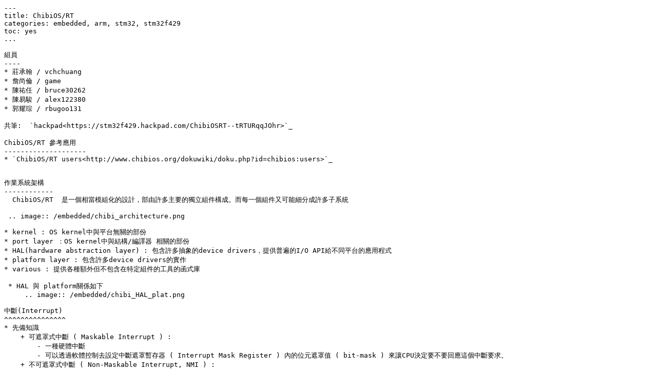

--- FILE ---
content_type: text/plain; charset=utf-8
request_url: https://wiki.csie.ncku.edu.tw/_showraw/embedded/chibios?revision=ded9ef073f549a7412d5b0e2f746a1482d758a10
body_size: 6388
content:
---
title: ChibiOS/RT
categories: embedded, arm, stm32, stm32f429
toc: yes
...

組員
----
* 莊承翰 / vchchuang
* 詹尚倫 / game
* 陳祐任 / bruce30262
* 陳易駿 / alex122380
* 郭耀琮 / rbugoo131

共筆:  `hackpad<https://stm32f429.hackpad.com/ChibiOSRT--tRTURqqJOhr>`_

ChibiOS/RT 參考應用
--------------------
* `ChibiOS/RT users<http://www.chibios.org/dokuwiki/doku.php?id=chibios:users>`_


作業系統架構
------------
  ChibiOS/RT  是一個相當模組化的設計，部由許多主要的獨立組件構成。而每一個組件又可能細分成許多子系統

 .. image:: /embedded/chibi_architecture.png

* kernel : OS kernel中與平台無關的部份
* port layer ：OS kernel中與結構/編譯器 相關的部份
* HAL(hardware abstraction layer) : 包含許多抽象的device drivers，提供普遍的I/O API給不同平台的應用程式 
* platform layer : 包含許多device drivers的實作
* various : 提供各種額外但不包含在特定組件的工具的函式庫

 * HAL 與 platform關係如下
     .. image:: /embedded/chibi_HAL_plat.png

中斷(Interrupt)
^^^^^^^^^^^^^^^
* 先備知識
    + 可遮罩式中斷 ( Maskable Interrupt ) :  
        - 一種硬體中斷
        - 可以透過軟體控制去設定中斷遮罩暫存器 ( Interrupt Mask Register ) 內的位元遮罩值 ( bit-mask ) 來讓CPU決定要不要回應這個中斷要求。
    + 不可遮罩式中斷 ( Non-Maskable Interrupt, NMI ) :  
        - 一種硬體中斷
        - 與可遮罩式中斷不同，它無法用軟體去控制。**CPU一定要回應這個中斷要求，不可以忽略。**
    + 中斷遮罩暫存器 ( Interrupt Mask Registers ) : 在 ARM Cortex-M3中，可以透過設定中斷遮罩暫存器，來控制系統的中斷。共有三種:
        - PRIMASK :  一個只有一個 bit 的暫存器。設為1時，系統將只會處理 NMI 和 hard fault exception，其他可遮罩式中斷將被全部忽略。設為0時，則可以處理所有中斷。
        - FAULTMASK:  一個只有一個 bit 的暫存器。設為1時，系統將只會處理 NMI，其他像是 hard fault exception 或是可遮罩式中斷都將被全部忽略。設為0時，則可以處理 hard fault exception。
        - BASEPRI:  8個 bit 的暫存器，用來儲存優先度等級( priority level )。當這個暫存器被設為一個非0值時，系統將會忽略優先度比這個值還要大**(代表優先度等級較低) **的中斷。

* Chibi OS/RT 的中斷類別
    + 正常中斷 ( Regular Interrupts ): 
        - 可遮罩式的中斷
        - **在 GCC Ports / ARM Cortex-Mx / ARMv7-M 的移植版本中，優先度等級較低的中斷將被視為正常中斷**
        - 無法搶佔部分的 kernel code
        - 在此類的 interrupt handler 裡面可以呼叫 operating system APIs。
    + 快速中斷 ( Fast Interrupts ):
        - 可遮罩式的中斷
        - **在 GCC Ports / ARM Cortex-Mx / ARMv7-M 的移植版本中，優先度等級較高的中斷將被視為快速中斷**
        - 可以搶佔 kernel code ，也因此有較短的延遲 ( lantency ) 。
        - 在此類的 interrupt handler 裡面無法呼叫任何一個 operating system API 。

    + 不可遮罩式中斷 ( Non Maskable Interrupts, NMI):
        - 不受OS控制的中斷，擁有最短的延遲 ( lowest latency ) 

* **Chibi OS/RT 中對 STM32F4XX 系列所支援的中斷**

`hal_lld.h<https://github.com/ChibiOS/ChibiOS-RT/blob/master/os/hal/platforms/STM32F4xx/hal_lld.h>`_ 中定義了可用的 ISR name 和 對應的 vector name

.. code-block:: c

    #define FLASH_IRQHandler        Vector50    /**< Flash.                     */
    #define RCC_IRQHandler          Vector54    /**< RCC.                       */
    #define EXTI0_IRQHandler        Vector58    /**< EXTI Line 0.               */
    #define EXTI1_IRQHandler        Vector5C    /**< EXTI Line 1.               */
    #define EXTI2_IRQHandler        Vector60    /**< EXTI Line 2.               */
    #define EXTI3_IRQHandler        Vector64    /**< EXTI Line 3.               */
    #define EXTI4_IRQHandler        Vector68    /**< EXTI Line 4.               */

而在 `/os/ports/GCC/ARMCMx/STM32F4xx/vectors.c<https://github.com/ChibiOS/ChibiOS-RT/blob/master/os/ports/GCC/ARMCMx/STM32F4xx/vectors.c>`_ 中則定義了 Interrupt Vector Table 及宣告了處理 Interrupt 的函式

.. code-block:: c
    
    void SysTickVector(void) __attribute__((weak, alias("_unhandled_exception")));
    void Vector40(void) __attribute__((weak, alias("_unhandled_exception")));
    void Vector44(void) __attribute__((weak, alias("_unhandled_exception")));
    void Vector48(void) __attribute__((weak, alias("_unhandled_exception")));
    void Vector4C(void) __attribute__((weak, alias("_unhandled_exception")));

另外在 `/os/hal/platforms/STM32F4xx/stm32f4xx.h <https://github.com/ChibiOS/ChibiOS-RT-Community/blob/master/os/hal/platforms/STM32F4xx/stm32f4xx.h>`_ 中有一段 code 定義了 Interrupt number

.. code-block:: c

    EXTI0_IRQn                  = 6,      /*!< EXTI Line0 Interrupt                                              */
    EXTI1_IRQn                  = 7,      /*!< EXTI Line1 Interrupt                                              */
    EXTI2_IRQn                  = 8,      /*!< EXTI Line2 Interrupt                                              */
    EXTI3_IRQn                  = 9,      /*!< EXTI Line3 Interrupt                                              */
    EXTI4_IRQn                  = 10,     /*!< EXTI Line4 Interrupt                                              */

* 如何設定中斷
    + 中斷的初始設定
        - 根據所要設定的中斷，確定其 ISR name 有連結到對應的 vector name (就是確認 vector table 裡面有這個 ISR)
        - 如果為自設的外部中斷 ( EXTI ) ，則還要先設定 GPIO
        - 需注意正常中斷 ( IRQ ) 的 priority 不要設太高
        - 最後呼叫 NVICEnableVector( Interrupt_Number, Interrupt_priority ) 這個函式，將這個 Interrupt 做 enabled 的動作
      
    + 撰寫 Interrupt Handler
        - 需依照規定的格式撰寫
        - .. code-block:: c
        
            CH_IRQ_HANDLER(myIRQ) //傳入參數通常為一 ISR name
            {
                CH_IRQ_PROLOGUE();
                
                /* IRQ handling code, preemptable if the architecture supports it.*/
 
                chSysLockFromIsr();
                /* Invocation of some I-Class system APIs, never preemptable.*/
                chSysUnlockFromIsr();
                
                /* More IRQ handling code, again preemptable.*/
 
                CH_IRQ_EPILOGUE();
            }
        - 如果為快速中斷 ( FIQ ) 則不需要 prologue/epilogue，也不能夠呼叫 API 
        - .. code-block:: c
          
             CH_FAST_IRQ_HANDLER(myIRQ) 
             {
              /* Fast IRQ handling code, preemptable if the architecture supports it.
                The invocation of any API is forbidden here because fast interrupt
                handlers can preempt the kernel even within its critical zones in
                order to minimize latency.*/
             } 

執行緒(Thread)狀態
^^^^^^^^^^^^^

.. image:: /embedded/chibiThdState.png

* Start : 初始的狀態
* Suspended : Thread剛被create出來時的狀態,尚未決定要被放進ReadyList等待執行或是直接執行
* Running : 正在執行中的狀態
* Stop : 終止的狀態,到達這個狀態表示Thread被執行完了
* Sleeping : Thread暫時不進行工作。此時Thread會被暫時移出ReadyList。等待Mutex解鎖,等待其他Thread執行完,或是等待接收訊息時都會進入這個狀態。
* Ready : 被放進ReadyList, 等待被執行的狀態

ChbiOS/RT 初始化後會建立兩個 thread 
         + Idle thread :
                      - priority level最低，只有在其他thread 處於sleep狀態時才會執行，通常在執行這個threaad時 系統會進入low power mode 且不會做任何事情
         + Main thread :
                     - priority=NORMALPRIO ，此thread在一開始執行main() function，且需要時可以變更自己的priority，通常其他的thread也都是由此建立的

Thread and Structure Reference
^^^^^^^^^^^^^^^^^^^^^^^^^^^^^^
 .. image:: /struct_threads_list__coll__graph.png

* 實線方向 ： 資料結構繼承關係
* 虛線方向 ： 指標指向的資料結構

Ready List
^^^^^^^^^^^^^
ChibiOS/RT 的 ready list以doubly linked list 實作

 .. image:: /embedded/chibi_ready_list.png

數字愈大，優先權愈大 ( priority 相同的話，採用 round-robin strategy)

 * 執行序的priority level
    + IDLEPRIO :
        - value = 1
        - 保留給Idle Thread的特殊priority level
    + LOWPRIO :
        - value = 2
        - user thread 中 priority level 最低
    + NORMALPRIO :
        - value = 64
        - main() thread從這個level開始，通常user thread 的priority level是以此為中心
    + HIGHPRIO :
        - value = 127
        - user thread 中 priority level 最高

選出下一個可執行的thread， 並進行Context Switch

`chsch.c<https://github.com/louis7340/ChibiOS-RT-Community/blob/master/os/kernel/src/chschd.c#L227>`_

.. code-block:: c

   if (ntp->p_prio <= currp->p_prio)
      chSchReadyI(ntp);
   else {
      Thread *otp = chSchReadyI(currp);
      setcurrp(ntp);
      ntp->p_state = THD_STATE_CURRENT;
      chSysSwitch(ntp, otp);
   }


上下文交換(Context Switch)
^^^^^^^^^^^^^^^^^^^^^^^^^

| 在chibios當中，是以port_switch()來完成context switch
| 
| /os/ports/GCC/ARMCMx/chcore_v7m.c(line:236)

.. code-block:: c

    void _port_switch(Thread *ntp, Thread *otp) {

      asm volatile ("push    {r4, r5, r6, r7, r8, r9, r10, r11, lr}"   ←儲存舊的thread的狀態
                    : : : "memory");
    #if CORTEX_USE_FPU
      asm volatile ("vpush   {s16-s31}" : : : "memory");
    #endif

      asm volatile ("str     sp, [%1, #12]                          \n\t"   ←切換stack pointer所指的位址
                    "ldr     sp, [%0, #12]" : : "r" (ntp), "r" (otp));      ←

    #if CORTEX_USE_FPU
      asm volatile ("vpop    {s16-s31}" : : : "memory");
    #endif
      asm volatile ("pop     {r4, r5, r6, r7, r8, r9, r10, r11, pc}"   ←讀入新的thread的狀態
                    : : : "memory");
    }




系統狀態(System States)
^^^^^^^^^^^^^^^^^^^^^^

.. image:: http://chibios.sourceforge.net/html/dot_inline_dotgraph_1.png

|

.. image:: http://chibios.sourceforge.net/html/dot_inline_dotgraph_2.png

.. image:: http://chibios.sourceforge.net/html/dot_inline_dotgraph_3.png

* Init
    + ChibiOS/RT 進行OS初始化之前的狀態，進行所謂的物理重置(physical reset)時也會進到這個狀態
    + 呼叫chSysInit()這個函式進行初始化
    + 在這個狀態裡所有可以發出Maskable Interrupt的sources全部失效
    + 初始化完後進到 Normal
* Normal 
    + 初始化完後到達的狀態
    + 在這裡可以執行Thread, 接收並處理任何中斷及呼叫任何system API
* Suspended 
    + 在這個狀態裡，無法接收正常中斷(IRQ)，但是可以接收快速中斷(FIQ)
    + 除了可以呼叫chSysDisable()到達Disable狀態，以及chSysEnable()到達Normal狀態之外，其他所有system API都不能呼叫
* Disabled 
    + 所有可遮罩式中斷資源全部失效，系統僅能處理不可遮罩式中斷(NMI)
    + 除了可以呼叫chSysEnable()到達Normal狀態，以及chSysSuspend()到達Suspended狀態之外，其他所有system API都不能呼叫
* Sleep 
    + 當系統中沒有其他的Thread要跑時，此時系統會執行一個 `idle thread<idle thread>`_，到達這個狀態
    + 此時系統將處於 low power mode，並等待一個中斷跳出這個狀態
    + 接收到一個IRQ時，將會跑到 SRI 狀態去處理中斷，處理完後會回到 Normal 

* S-Locked
    + 在 Normal 的狀態中呼叫 chSysLock() 之後會進入此狀態    
    + 此時系統會進入 Kernel locked 的狀態
    + 此時處理器會跑在 thread-privileged mode
    + 在這個狀態裡，無法接收正常中斷(IRQ)，但是可以接收快速中斷(FIQ)
    + 在這個狀態裡可以使用 S class 和 I class 的 API 
    + 呼叫 chSysUnlock() 會回到 Normal 狀態 

* I-Locked 
    + 在 SRI 的狀態中呼叫 chSysLockFromIsr() 之後會進入這個狀態
    + 此時系統會進入 Kernel locked 的狀態
    + 此時處理器會跑在 exception-privileged mode
    + 在這個狀態裡，無法接收正常中斷(IRQ)，但是可以接收快速中斷(FIQ)
    + 在這個狀態裡可以使用 I class 的 API 
    + 呼叫 chSysUnlockFromIsr() 會回到 SRI 狀態 

* Serving Regular Interrupt ( SRI )
    + 處理一個正常中斷 ( IRQ ) 時，會進入這個狀態
    + 此時只有更高等級的中斷能夠進行搶佔
    + 此時處理器會跑在 exception-privileged mode
    + 此時無法呼叫大部分的 system API，除非先呼叫 chSysLockFromIsr() 進入 I-Locked state，之後才能夠進行其他 API 的呼叫

 
* Serving Fast Interrupt ( SFI )
    + 處理一個快速中斷 ( FIQ ) 時會進入這個狀態
    + 無法呼叫所有 system API
    + 除了 Init , Halted , SNMI , Disabled 之外的任一狀態，只要接收到 FIQ 就會跳到這個狀態，處理完後會回到上一狀態
 
* Serving Non-Maskable Interrupt ( SNMI )
    + 處裡一個不可遮罩式的中斷時 (NMI) 會進入這個狀態
    + 無法呼叫所有 system API
    + 除了 Halted 的任一狀態裡只要接收到 NMI，或是在 Halted 中收到非同步的 NMI 時就會跳到這個狀態，處理完後會回到上一狀態
 
* Halted
    + 呼叫 chSysHalt() 時會進入這個狀態 
    + 所有中斷都不能使用


硬體驅動原理
------------
* 以 DMA2D 為例

* DMA2D的架構簡圖：

.. image:: /DMA2D_structure.png

* 在對硬體的driver作設計時會用到很多_IO的type
 + 在`core_cm4.h<https://github.com/rbugoo131/ChibiOS-RT-Community/blob/master/os/ports/common/ARMCMx/CMSIS/include/core_cm4.h#L207>`_裡找到相關定義
.. code-block:: c

   #define     __IO    volatile             /*!< Defines 'read / write' permissions*/

* DMA2D memory address
  + 記錄在`stm32f4xx.h<https://github.com/rbugoo131/ChibiOS-RT-Community/blob/master/os/hal/platforms/STM32F4xx/stm32f4xx.h>`_

.. code-block:: c

   #define PERIPH_BASE      ((uint32_t)0x40000000) /*!< Peripheral base address in the alias region 
   #define AHB1PERIPH_BASE  (PERIPH_BASE + 0x00020000)
   #define DMA2D_BASE       (AHB1PERIPH_BASE + 0xB000)
   #define DMA2D            ((DMA2D_TypeDef *)DMA2D_BASE)

* 設定要取得的資料
.. code-block:: c

   static uint8_t frame_buffer[240 * 320 * 3] __attribute__((section(".sdram")));

* DMA2D的API與資料結構設定，記錄在`stm32_dma2d<https://github.com/rbugoo131/ChibiOS-RT-Community/tree/master/os/hal/platforms/STM32/DMA2Dv1>`_

  + dma2d_layercfg_t的struct

==========   ====   ================   ====   ===============
   Type                Name                    Description  
-------------------------------------------------------------
  void                  *bufferp               Frame buffer address
  size_t                wrap_offset            Offset between lines, in pixels
  dma2d_pixfmt_t        fmt                    Pixel format
  dma2d_color_t         def_color              Default color, RGB-888
  uint8_t               const_alpha            Constant alpha factor
  dma2d_palcfg_t        *palettep              Palette specs, or @p NULL
==========   ====   ================   ====   ===============

  * 設定DMA2D取得memory data的位址(API)：
   - dma2dBgSetConfig
    + dma2dBgSetConfigS 
      - dma2dBgSetAddressI
      - dma2dBgSetWrapOffsetI
      - dma2dBgSetPixelFormatI
      - dma2dBgSetDefaultColorI
      - dma2dBgSetConstantAlphaI

* DMA2D TypeDef：

==============  ===  ================================================  ==  =====================
  Name                    Description                                        Address offset 
------------------------------------------------------------------------------------------------
CR                       Control Register                                     0x00
ISR                      Interrupt Status Register                            0x04 
IFCR                     Interrupt Flag Clear Register                        0x08 
FGMAR                    Foreground Memory Address Register                   0x0C 
FGOR                     Foreground Offset Register                           0x10 
BGMAR                    Background Memory Address Register                   0x14 
BGOR                     Background Offset Register                           0x18 
FGPFCCR                  Foreground PFC Control Register                      0x1C 
FGCOLR                   Foreground Color Register                            0x20 
BGPFCCR                  Background PFC Control Register                      0x24 
BGCOLR                   Background Color Register                            0x28 
FGCMAR                   Foreground CLUT Memory Address Register              0x2C 
BGCMAR                   Background CLUT Memory Address Register              0x30 
OPFCCR                   Output PFC Control Register                          0x34 
OCOLR                    Output Color Register                                0x38 
OMAR                     Output Memory Address Register                       0x3C 
OOR                      Output Offset Register                               0x40 
NLR                      Number of Line Register                              0x44 
LWR                      Line Watermark Register                              0x48 
AMTCR                    AHB Master Timer Configuration Register              0x4C 
RESERVED[236]            Reserved 0x50-0x3FF 
FGCLUT[256]              Foreground CLUT                                     400-7FF 
BGCLUT[256]              Background CLUT                                     800-BFF 
==============  ===  ================================================  ==  =====================

效能表現
--------
* 參考 ChibiOS/RT 的 test/testbmk.c

參考資料
--------
* `Building eye-catching GUIs for your embedded MCU designs<http://www.embedded.com/design/mcus-processors-and-socs/4426244/1/Building-eye-catching-GUIs-for-your-embedded-MCU-designs>`_
* `ChibiOS/RT - SourceForge<http://chibios.sourceforge.net/html/index.html>`_
* `Overview of the Cortex-M3, Chapter 2<http://www.arm.com/files/word/Yiu_Ch2.pdf>`_